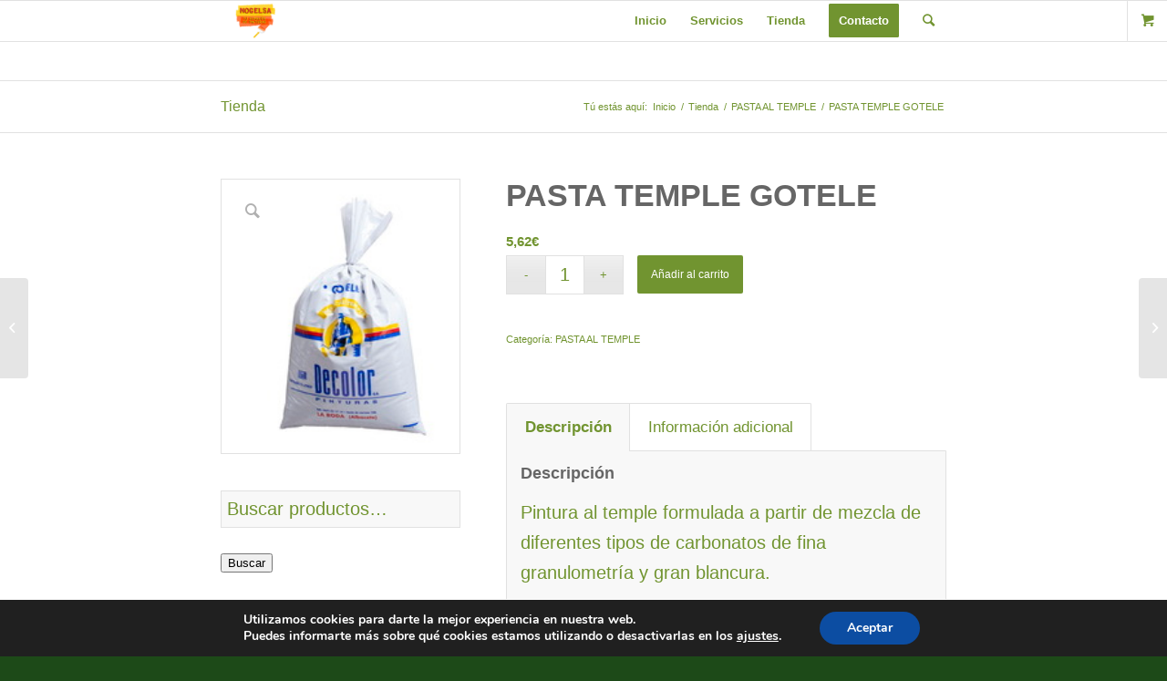

--- FILE ---
content_type: text/plain
request_url: https://www.google-analytics.com/j/collect?v=1&_v=j102&a=1781399406&t=pageview&_s=1&dl=https%3A%2F%2Fnogelsa.com%2Fproducto%2Fpasta-temple-gotele%2F&ul=en-us%40posix&dt=PASTA%20TEMPLE%20GOTELE%20-%20Nogelsa&sr=1280x720&vp=1280x720&_u=IEBAAEABAAAAACAAI~&jid=888384429&gjid=193123243&cid=1432745004.1769041913&tid=UA-89694493-1&_gid=148148929.1769041913&_r=1&_slc=1&z=799993707
body_size: -449
content:
2,cG-GJ15BJ8RFL